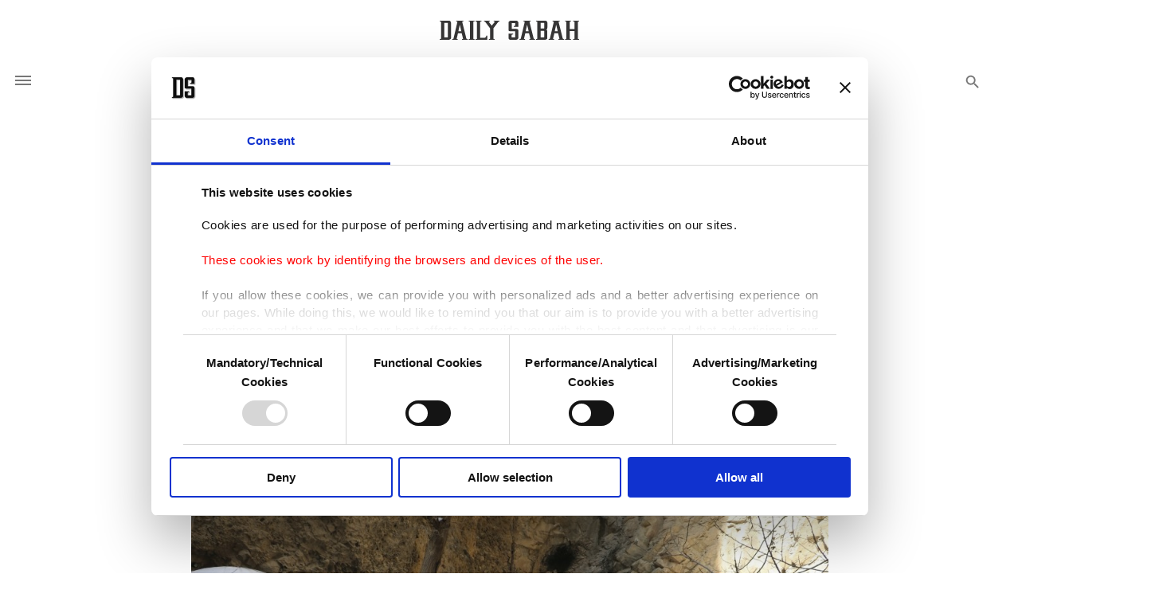

--- FILE ---
content_type: text/html; charset=UTF-8
request_url: https://www.dailysabah.com/article_count/34558
body_size: -84
content:
Article Id: 34558- Visit_count: 4</br>counter_mod: 10<br> mod: 4